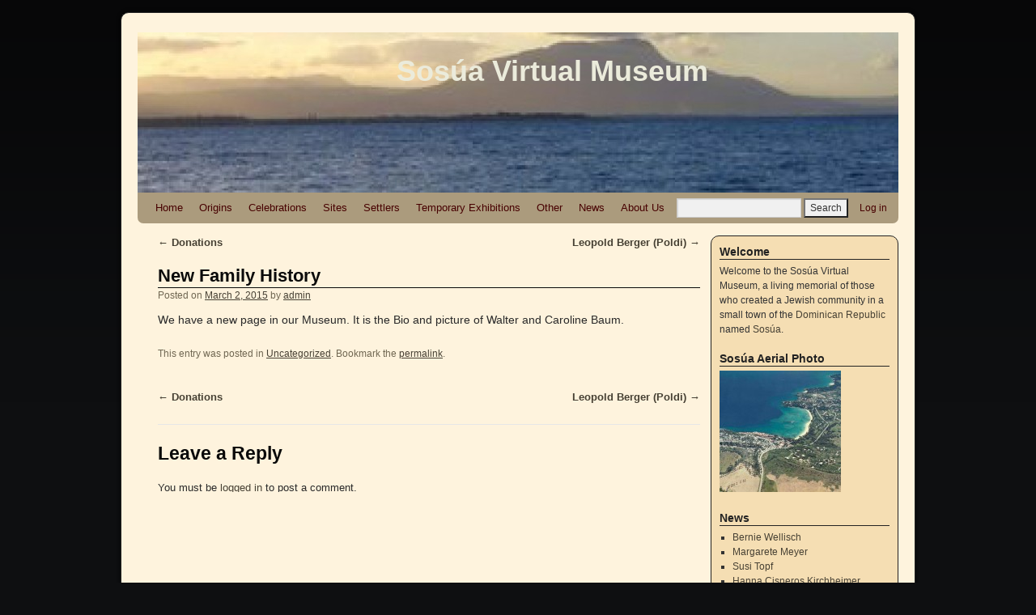

--- FILE ---
content_type: text/html; charset=UTF-8
request_url: http://www.sosuamuseum.org/2015/03/new-family-history/
body_size: 9457
content:
<!DOCTYPE html>
<html lang="en-US">
<head>
<meta charset="UTF-8" />
<title>New Family History | Sosúa Virtual Museum</title>
<link rel="profile" href="http://gmpg.org/xfn/11" />
<link rel="stylesheet" type="text/css" media="all" href="http://www.sosuamuseum.org/wp-content/themes/weaver/style.css" />
<link rel="pingback" href="http://www.sosuamuseum.org/xmlrpc.php" />
<meta name='robots' content='max-image-preview:large' />
<link rel="alternate" type="application/rss+xml" title="Sosúa Virtual Museum &raquo; Feed" href="http://www.sosuamuseum.org/feed/" />
<link rel="alternate" type="application/rss+xml" title="Sosúa Virtual Museum &raquo; Comments Feed" href="http://www.sosuamuseum.org/comments/feed/" />
<link rel="alternate" type="application/rss+xml" title="Sosúa Virtual Museum &raquo; New Family History Comments Feed" href="http://www.sosuamuseum.org/2015/03/new-family-history/feed/" />
<link rel="alternate" title="oEmbed (JSON)" type="application/json+oembed" href="http://www.sosuamuseum.org/wp-json/oembed/1.0/embed?url=http%3A%2F%2Fwww.sosuamuseum.org%2F2015%2F03%2Fnew-family-history%2F" />
<link rel="alternate" title="oEmbed (XML)" type="text/xml+oembed" href="http://www.sosuamuseum.org/wp-json/oembed/1.0/embed?url=http%3A%2F%2Fwww.sosuamuseum.org%2F2015%2F03%2Fnew-family-history%2F&#038;format=xml" />
		<!-- This site uses the Google Analytics by MonsterInsights plugin v9.10.1 - Using Analytics tracking - https://www.monsterinsights.com/ -->
		<!-- Note: MonsterInsights is not currently configured on this site. The site owner needs to authenticate with Google Analytics in the MonsterInsights settings panel. -->
					<!-- No tracking code set -->
				<!-- / Google Analytics by MonsterInsights -->
		<style id='wp-img-auto-sizes-contain-inline-css' type='text/css'>
img:is([sizes=auto i],[sizes^="auto," i]){contain-intrinsic-size:3000px 1500px}
/*# sourceURL=wp-img-auto-sizes-contain-inline-css */
</style>
<link rel='stylesheet' id='weaver-style-sheet-css' href='http://www.sosuamuseum.org/wp-content/uploads/weaver-subthemes/style-weaver.css?ver=64' type='text/css' media='all' />
<style id='wp-emoji-styles-inline-css' type='text/css'>

	img.wp-smiley, img.emoji {
		display: inline !important;
		border: none !important;
		box-shadow: none !important;
		height: 1em !important;
		width: 1em !important;
		margin: 0 0.07em !important;
		vertical-align: -0.1em !important;
		background: none !important;
		padding: 0 !important;
	}
/*# sourceURL=wp-emoji-styles-inline-css */
</style>
<style id='wp-block-library-inline-css' type='text/css'>
:root{--wp-block-synced-color:#7a00df;--wp-block-synced-color--rgb:122,0,223;--wp-bound-block-color:var(--wp-block-synced-color);--wp-editor-canvas-background:#ddd;--wp-admin-theme-color:#007cba;--wp-admin-theme-color--rgb:0,124,186;--wp-admin-theme-color-darker-10:#006ba1;--wp-admin-theme-color-darker-10--rgb:0,107,160.5;--wp-admin-theme-color-darker-20:#005a87;--wp-admin-theme-color-darker-20--rgb:0,90,135;--wp-admin-border-width-focus:2px}@media (min-resolution:192dpi){:root{--wp-admin-border-width-focus:1.5px}}.wp-element-button{cursor:pointer}:root .has-very-light-gray-background-color{background-color:#eee}:root .has-very-dark-gray-background-color{background-color:#313131}:root .has-very-light-gray-color{color:#eee}:root .has-very-dark-gray-color{color:#313131}:root .has-vivid-green-cyan-to-vivid-cyan-blue-gradient-background{background:linear-gradient(135deg,#00d084,#0693e3)}:root .has-purple-crush-gradient-background{background:linear-gradient(135deg,#34e2e4,#4721fb 50%,#ab1dfe)}:root .has-hazy-dawn-gradient-background{background:linear-gradient(135deg,#faaca8,#dad0ec)}:root .has-subdued-olive-gradient-background{background:linear-gradient(135deg,#fafae1,#67a671)}:root .has-atomic-cream-gradient-background{background:linear-gradient(135deg,#fdd79a,#004a59)}:root .has-nightshade-gradient-background{background:linear-gradient(135deg,#330968,#31cdcf)}:root .has-midnight-gradient-background{background:linear-gradient(135deg,#020381,#2874fc)}:root{--wp--preset--font-size--normal:16px;--wp--preset--font-size--huge:42px}.has-regular-font-size{font-size:1em}.has-larger-font-size{font-size:2.625em}.has-normal-font-size{font-size:var(--wp--preset--font-size--normal)}.has-huge-font-size{font-size:var(--wp--preset--font-size--huge)}.has-text-align-center{text-align:center}.has-text-align-left{text-align:left}.has-text-align-right{text-align:right}.has-fit-text{white-space:nowrap!important}#end-resizable-editor-section{display:none}.aligncenter{clear:both}.items-justified-left{justify-content:flex-start}.items-justified-center{justify-content:center}.items-justified-right{justify-content:flex-end}.items-justified-space-between{justify-content:space-between}.screen-reader-text{border:0;clip-path:inset(50%);height:1px;margin:-1px;overflow:hidden;padding:0;position:absolute;width:1px;word-wrap:normal!important}.screen-reader-text:focus{background-color:#ddd;clip-path:none;color:#444;display:block;font-size:1em;height:auto;left:5px;line-height:normal;padding:15px 23px 14px;text-decoration:none;top:5px;width:auto;z-index:100000}html :where(.has-border-color){border-style:solid}html :where([style*=border-top-color]){border-top-style:solid}html :where([style*=border-right-color]){border-right-style:solid}html :where([style*=border-bottom-color]){border-bottom-style:solid}html :where([style*=border-left-color]){border-left-style:solid}html :where([style*=border-width]){border-style:solid}html :where([style*=border-top-width]){border-top-style:solid}html :where([style*=border-right-width]){border-right-style:solid}html :where([style*=border-bottom-width]){border-bottom-style:solid}html :where([style*=border-left-width]){border-left-style:solid}html :where(img[class*=wp-image-]){height:auto;max-width:100%}:where(figure){margin:0 0 1em}html :where(.is-position-sticky){--wp-admin--admin-bar--position-offset:var(--wp-admin--admin-bar--height,0px)}@media screen and (max-width:600px){html :where(.is-position-sticky){--wp-admin--admin-bar--position-offset:0px}}

/*# sourceURL=wp-block-library-inline-css */
</style><style id='global-styles-inline-css' type='text/css'>
:root{--wp--preset--aspect-ratio--square: 1;--wp--preset--aspect-ratio--4-3: 4/3;--wp--preset--aspect-ratio--3-4: 3/4;--wp--preset--aspect-ratio--3-2: 3/2;--wp--preset--aspect-ratio--2-3: 2/3;--wp--preset--aspect-ratio--16-9: 16/9;--wp--preset--aspect-ratio--9-16: 9/16;--wp--preset--color--black: #000000;--wp--preset--color--cyan-bluish-gray: #abb8c3;--wp--preset--color--white: #ffffff;--wp--preset--color--pale-pink: #f78da7;--wp--preset--color--vivid-red: #cf2e2e;--wp--preset--color--luminous-vivid-orange: #ff6900;--wp--preset--color--luminous-vivid-amber: #fcb900;--wp--preset--color--light-green-cyan: #7bdcb5;--wp--preset--color--vivid-green-cyan: #00d084;--wp--preset--color--pale-cyan-blue: #8ed1fc;--wp--preset--color--vivid-cyan-blue: #0693e3;--wp--preset--color--vivid-purple: #9b51e0;--wp--preset--gradient--vivid-cyan-blue-to-vivid-purple: linear-gradient(135deg,rgb(6,147,227) 0%,rgb(155,81,224) 100%);--wp--preset--gradient--light-green-cyan-to-vivid-green-cyan: linear-gradient(135deg,rgb(122,220,180) 0%,rgb(0,208,130) 100%);--wp--preset--gradient--luminous-vivid-amber-to-luminous-vivid-orange: linear-gradient(135deg,rgb(252,185,0) 0%,rgb(255,105,0) 100%);--wp--preset--gradient--luminous-vivid-orange-to-vivid-red: linear-gradient(135deg,rgb(255,105,0) 0%,rgb(207,46,46) 100%);--wp--preset--gradient--very-light-gray-to-cyan-bluish-gray: linear-gradient(135deg,rgb(238,238,238) 0%,rgb(169,184,195) 100%);--wp--preset--gradient--cool-to-warm-spectrum: linear-gradient(135deg,rgb(74,234,220) 0%,rgb(151,120,209) 20%,rgb(207,42,186) 40%,rgb(238,44,130) 60%,rgb(251,105,98) 80%,rgb(254,248,76) 100%);--wp--preset--gradient--blush-light-purple: linear-gradient(135deg,rgb(255,206,236) 0%,rgb(152,150,240) 100%);--wp--preset--gradient--blush-bordeaux: linear-gradient(135deg,rgb(254,205,165) 0%,rgb(254,45,45) 50%,rgb(107,0,62) 100%);--wp--preset--gradient--luminous-dusk: linear-gradient(135deg,rgb(255,203,112) 0%,rgb(199,81,192) 50%,rgb(65,88,208) 100%);--wp--preset--gradient--pale-ocean: linear-gradient(135deg,rgb(255,245,203) 0%,rgb(182,227,212) 50%,rgb(51,167,181) 100%);--wp--preset--gradient--electric-grass: linear-gradient(135deg,rgb(202,248,128) 0%,rgb(113,206,126) 100%);--wp--preset--gradient--midnight: linear-gradient(135deg,rgb(2,3,129) 0%,rgb(40,116,252) 100%);--wp--preset--font-size--small: 13px;--wp--preset--font-size--medium: 20px;--wp--preset--font-size--large: 36px;--wp--preset--font-size--x-large: 42px;--wp--preset--spacing--20: 0.44rem;--wp--preset--spacing--30: 0.67rem;--wp--preset--spacing--40: 1rem;--wp--preset--spacing--50: 1.5rem;--wp--preset--spacing--60: 2.25rem;--wp--preset--spacing--70: 3.38rem;--wp--preset--spacing--80: 5.06rem;--wp--preset--shadow--natural: 6px 6px 9px rgba(0, 0, 0, 0.2);--wp--preset--shadow--deep: 12px 12px 50px rgba(0, 0, 0, 0.4);--wp--preset--shadow--sharp: 6px 6px 0px rgba(0, 0, 0, 0.2);--wp--preset--shadow--outlined: 6px 6px 0px -3px rgb(255, 255, 255), 6px 6px rgb(0, 0, 0);--wp--preset--shadow--crisp: 6px 6px 0px rgb(0, 0, 0);}:where(.is-layout-flex){gap: 0.5em;}:where(.is-layout-grid){gap: 0.5em;}body .is-layout-flex{display: flex;}.is-layout-flex{flex-wrap: wrap;align-items: center;}.is-layout-flex > :is(*, div){margin: 0;}body .is-layout-grid{display: grid;}.is-layout-grid > :is(*, div){margin: 0;}:where(.wp-block-columns.is-layout-flex){gap: 2em;}:where(.wp-block-columns.is-layout-grid){gap: 2em;}:where(.wp-block-post-template.is-layout-flex){gap: 1.25em;}:where(.wp-block-post-template.is-layout-grid){gap: 1.25em;}.has-black-color{color: var(--wp--preset--color--black) !important;}.has-cyan-bluish-gray-color{color: var(--wp--preset--color--cyan-bluish-gray) !important;}.has-white-color{color: var(--wp--preset--color--white) !important;}.has-pale-pink-color{color: var(--wp--preset--color--pale-pink) !important;}.has-vivid-red-color{color: var(--wp--preset--color--vivid-red) !important;}.has-luminous-vivid-orange-color{color: var(--wp--preset--color--luminous-vivid-orange) !important;}.has-luminous-vivid-amber-color{color: var(--wp--preset--color--luminous-vivid-amber) !important;}.has-light-green-cyan-color{color: var(--wp--preset--color--light-green-cyan) !important;}.has-vivid-green-cyan-color{color: var(--wp--preset--color--vivid-green-cyan) !important;}.has-pale-cyan-blue-color{color: var(--wp--preset--color--pale-cyan-blue) !important;}.has-vivid-cyan-blue-color{color: var(--wp--preset--color--vivid-cyan-blue) !important;}.has-vivid-purple-color{color: var(--wp--preset--color--vivid-purple) !important;}.has-black-background-color{background-color: var(--wp--preset--color--black) !important;}.has-cyan-bluish-gray-background-color{background-color: var(--wp--preset--color--cyan-bluish-gray) !important;}.has-white-background-color{background-color: var(--wp--preset--color--white) !important;}.has-pale-pink-background-color{background-color: var(--wp--preset--color--pale-pink) !important;}.has-vivid-red-background-color{background-color: var(--wp--preset--color--vivid-red) !important;}.has-luminous-vivid-orange-background-color{background-color: var(--wp--preset--color--luminous-vivid-orange) !important;}.has-luminous-vivid-amber-background-color{background-color: var(--wp--preset--color--luminous-vivid-amber) !important;}.has-light-green-cyan-background-color{background-color: var(--wp--preset--color--light-green-cyan) !important;}.has-vivid-green-cyan-background-color{background-color: var(--wp--preset--color--vivid-green-cyan) !important;}.has-pale-cyan-blue-background-color{background-color: var(--wp--preset--color--pale-cyan-blue) !important;}.has-vivid-cyan-blue-background-color{background-color: var(--wp--preset--color--vivid-cyan-blue) !important;}.has-vivid-purple-background-color{background-color: var(--wp--preset--color--vivid-purple) !important;}.has-black-border-color{border-color: var(--wp--preset--color--black) !important;}.has-cyan-bluish-gray-border-color{border-color: var(--wp--preset--color--cyan-bluish-gray) !important;}.has-white-border-color{border-color: var(--wp--preset--color--white) !important;}.has-pale-pink-border-color{border-color: var(--wp--preset--color--pale-pink) !important;}.has-vivid-red-border-color{border-color: var(--wp--preset--color--vivid-red) !important;}.has-luminous-vivid-orange-border-color{border-color: var(--wp--preset--color--luminous-vivid-orange) !important;}.has-luminous-vivid-amber-border-color{border-color: var(--wp--preset--color--luminous-vivid-amber) !important;}.has-light-green-cyan-border-color{border-color: var(--wp--preset--color--light-green-cyan) !important;}.has-vivid-green-cyan-border-color{border-color: var(--wp--preset--color--vivid-green-cyan) !important;}.has-pale-cyan-blue-border-color{border-color: var(--wp--preset--color--pale-cyan-blue) !important;}.has-vivid-cyan-blue-border-color{border-color: var(--wp--preset--color--vivid-cyan-blue) !important;}.has-vivid-purple-border-color{border-color: var(--wp--preset--color--vivid-purple) !important;}.has-vivid-cyan-blue-to-vivid-purple-gradient-background{background: var(--wp--preset--gradient--vivid-cyan-blue-to-vivid-purple) !important;}.has-light-green-cyan-to-vivid-green-cyan-gradient-background{background: var(--wp--preset--gradient--light-green-cyan-to-vivid-green-cyan) !important;}.has-luminous-vivid-amber-to-luminous-vivid-orange-gradient-background{background: var(--wp--preset--gradient--luminous-vivid-amber-to-luminous-vivid-orange) !important;}.has-luminous-vivid-orange-to-vivid-red-gradient-background{background: var(--wp--preset--gradient--luminous-vivid-orange-to-vivid-red) !important;}.has-very-light-gray-to-cyan-bluish-gray-gradient-background{background: var(--wp--preset--gradient--very-light-gray-to-cyan-bluish-gray) !important;}.has-cool-to-warm-spectrum-gradient-background{background: var(--wp--preset--gradient--cool-to-warm-spectrum) !important;}.has-blush-light-purple-gradient-background{background: var(--wp--preset--gradient--blush-light-purple) !important;}.has-blush-bordeaux-gradient-background{background: var(--wp--preset--gradient--blush-bordeaux) !important;}.has-luminous-dusk-gradient-background{background: var(--wp--preset--gradient--luminous-dusk) !important;}.has-pale-ocean-gradient-background{background: var(--wp--preset--gradient--pale-ocean) !important;}.has-electric-grass-gradient-background{background: var(--wp--preset--gradient--electric-grass) !important;}.has-midnight-gradient-background{background: var(--wp--preset--gradient--midnight) !important;}.has-small-font-size{font-size: var(--wp--preset--font-size--small) !important;}.has-medium-font-size{font-size: var(--wp--preset--font-size--medium) !important;}.has-large-font-size{font-size: var(--wp--preset--font-size--large) !important;}.has-x-large-font-size{font-size: var(--wp--preset--font-size--x-large) !important;}
/*# sourceURL=global-styles-inline-css */
</style>

<style id='classic-theme-styles-inline-css' type='text/css'>
/*! This file is auto-generated */
.wp-block-button__link{color:#fff;background-color:#32373c;border-radius:9999px;box-shadow:none;text-decoration:none;padding:calc(.667em + 2px) calc(1.333em + 2px);font-size:1.125em}.wp-block-file__button{background:#32373c;color:#fff;text-decoration:none}
/*# sourceURL=/wp-includes/css/classic-themes.min.css */
</style>
<script type="text/javascript" src="http://www.sosuamuseum.org/wp-includes/js/jquery/jquery.min.js?ver=3.7.1" id="jquery-core-js"></script>
<script type="text/javascript" src="http://www.sosuamuseum.org/wp-includes/js/jquery/jquery-migrate.min.js?ver=3.4.1" id="jquery-migrate-js"></script>
<script type="text/javascript" src="http://www.sosuamuseum.org/wp-content/plugins/bwp-recent-comments/js/bwp-rc-ajax.js?ver=1.2.2" id="bwp-rc-js"></script>
<link rel="https://api.w.org/" href="http://www.sosuamuseum.org/wp-json/" /><link rel="alternate" title="JSON" type="application/json" href="http://www.sosuamuseum.org/wp-json/wp/v2/posts/4448" /><link rel="EditURI" type="application/rsd+xml" title="RSD" href="http://www.sosuamuseum.org/xmlrpc.php?rsd" />
<meta name="generator" content="WordPress 6.9" />
<link rel="canonical" href="http://www.sosuamuseum.org/2015/03/new-family-history/" />
<link rel='shortlink' href='http://www.sosuamuseum.org/?p=4448' />

<!-- This site is using Weaver 2.2.8 subtheme: Wheat -->
<meta name="description" content=" Sosua Museum -  " />
<meta name="keywords" content="Sosua Museum blog, Sosua Museum" />
<!-- Add your own CSS snippets between the style tags. -->
<style type="text/css">
#site-generator {display:none; }
span.recent-comment-author {font-weight:bold;}
li.bwp-rc-ajax-nav {float:right;  list-style-type:none; }

</style>
<!--[if lte IE 7]>
<style type="text/css" media="screen">
div.menu { display:inline !important;}
.menu-add, .menu-add-left {margin-top:-4px !important;}
</style>
<![endif]-->
<!--[if lte IE 8]>
<style type="text/css" media="screen">
#primary, #secondary, #altleft, #altright, #ttw-top-widget, #ttw-bot-widget,
  #ttw-site-top-widget, #ttw-site-bot-widget, #per-page-widget, #wrapper {
  behavior: url(http://www.sosuamuseum.org/wp-content/themes/weaver/js/PIE/PIE.php); position:relative; }
</style>
<![endif]-->

<!-- End of Weaver options -->
<script type="text/javascript">
	var bwp_ajax_url = 'http://www.sosuamuseum.org/';
</script>
<style type="text/css" id="custom-background-css">
body.custom-background { background-color: #0e0f11; }
</style>
	</head>

<body class="wp-singular post-template-default single single-post postid-4448 single-format-standard custom-background wp-theme-weaver">
<div id="wrapper" class="hfeed">
    <div id="header">
    	<div id="masthead">
		<div id="ttw-site-logo"></div>
		<div id="ttw-site-logo-link" onclick="location.href='http://www.sosuamuseum.org/';" style="cursor:pointer;"></div>
		<div id="site-title" >
		    <span>
			<a href="http://www.sosuamuseum.org/" title="Sosúa Virtual Museum" rel="home">Sosúa Virtual Museum</a>
		    </span>
		</div>
		<div id="site-description" ></div>
		<div class="skip-link screen-reader-text"><a href="#content" title="Skip to content">Skip to content</a></div>

	    <div id="branding" role="banner">
			<img src="http://www.sosuamuseum.org/wp-content/uploads/2011/12/cropped-Sosua-foto-prestada-valery_d-panoramio.jpg" width="940" height="198" alt="Sosúa Virtual Museum" />
	    </div><!-- #branding -->
	    		<div id="nav-bottom-menu"><div id="access" role="navigation">
<div class="menu"><ul id="menu-finalmenu" class="menu"><li id="menu-item-399" class="menu-item menu-item-type-post_type menu-item-object-page menu-item-home menu-item-399"><a href="http://www.sosuamuseum.org/">Home</a></li>
<li id="menu-item-390" class="menu-item menu-item-type-post_type menu-item-object-page menu-item-has-children menu-item-390"><a href="http://www.sosuamuseum.org/our-origins/">Origins</a>
<ul class="sub-menu">
	<li id="menu-item-391" class="menu-item menu-item-type-post_type menu-item-object-page menu-item-391"><a href="http://www.sosuamuseum.org/our-origins/d-o-r-s-a/">Sosúa  before 1939</a></li>
	<li id="menu-item-394" class="menu-item menu-item-type-post_type menu-item-object-page menu-item-394"><a href="http://www.sosuamuseum.org/our-origins/important-links/">Links and Books</a></li>
</ul>
</li>
<li id="menu-item-1459" class="menu-item menu-item-type-post_type menu-item-object-page menu-item-has-children menu-item-1459"><a href="http://www.sosuamuseum.org/events/">Celebrations</a>
<ul class="sub-menu">
	<li id="menu-item-400" class="menu-item menu-item-type-post_type menu-item-object-page menu-item-400"><a href="http://www.sosuamuseum.org/events/our-religious-activities/">Religious/Social Events</a></li>
	<li id="menu-item-1470" class="menu-item menu-item-type-post_type menu-item-object-page menu-item-1470"><a href="http://www.sosuamuseum.org/events/sosua-anniversary-celebrations/">Sosúa Anniversaries</a></li>
</ul>
</li>
<li id="menu-item-405" class="menu-item menu-item-type-post_type menu-item-object-page menu-item-has-children menu-item-405"><a href="http://www.sosuamuseum.org/private-page/">Sites</a>
<ul class="sub-menu">
	<li id="menu-item-1662" class="menu-item menu-item-type-post_type menu-item-object-page menu-item-1662"><a href="http://www.sosuamuseum.org/private-page/barracks-houses-etc/">Barracks, Houses, Roads, etc.</a></li>
	<li id="menu-item-1484" class="menu-item menu-item-type-post_type menu-item-object-page menu-item-1484"><a href="http://www.sosuamuseum.org/private-page/cafe-oasis/">Café  Oasis</a></li>
	<li id="menu-item-1485" class="menu-item menu-item-type-post_type menu-item-object-page menu-item-1485"><a href="http://www.sosuamuseum.org/private-page/cemetery/">Cemetery</a></li>
	<li id="menu-item-1493" class="menu-item menu-item-type-post_type menu-item-object-page menu-item-1493"><a href="http://www.sosuamuseum.org/private-page/cooperativa-cilca/">CILCA</a></li>
	<li id="menu-item-1494" class="menu-item menu-item-type-post_type menu-item-object-page menu-item-1494"><a href="http://www.sosuamuseum.org/private-page/colmado-sosua/">Colmado Sosúa (General Store)</a></li>
	<li id="menu-item-1687" class="menu-item menu-item-type-post_type menu-item-object-page menu-item-1687"><a href="http://www.sosuamuseum.org/private-page/cuartel-de-la-guardia/">El Cuartel (Guard House)</a></li>
	<li id="menu-item-1496" class="menu-item menu-item-type-post_type menu-item-object-page menu-item-1496"><a href="http://www.sosuamuseum.org/private-page/escuela-cristobal-colon/">Escuela Cristobal Colon (School)</a></li>
	<li id="menu-item-2825" class="menu-item menu-item-type-post_type menu-item-object-page menu-item-2825"><a href="http://www.sosuamuseum.org/ganadera/">GANADERA</a></li>
	<li id="menu-item-2521" class="menu-item menu-item-type-post_type menu-item-object-page menu-item-2521"><a href="http://www.sosuamuseum.org/private-page/gas-station/">Gas Station</a></li>
	<li id="menu-item-1497" class="menu-item menu-item-type-post_type menu-item-object-page menu-item-1497"><a href="http://www.sosuamuseum.org/private-page/hospital-sosua/">Health services</a></li>
	<li id="menu-item-2248" class="menu-item menu-item-type-post_type menu-item-object-page menu-item-2248"><a href="http://www.sosuamuseum.org/hotel-garden-city/">Hotel Garden City</a></li>
	<li id="menu-item-1486" class="menu-item menu-item-type-post_type menu-item-object-page menu-item-1486"><a href="http://www.sosuamuseum.org/private-page/panaderia-sosua-bakery/">Panadería Sosúa (Bakery)</a></li>
	<li id="menu-item-1487" class="menu-item menu-item-type-post_type menu-item-object-page menu-item-1487"><a href="http://www.sosuamuseum.org/private-page/park/">Parque Sosúa (Park)</a></li>
	<li id="menu-item-1489" class="menu-item menu-item-type-post_type menu-item-object-page menu-item-1489"><a href="http://www.sosuamuseum.org/private-page/sosua-beach/">Playa Sosúa (Sosúa Beach)</a></li>
	<li id="menu-item-2500" class="menu-item menu-item-type-post_type menu-item-object-page menu-item-2500"><a href="http://www.sosuamuseum.org/private-page/runway/">Sosúa Airfield</a></li>
	<li id="menu-item-1488" class="menu-item menu-item-type-post_type menu-item-object-page menu-item-1488"><a href="http://www.sosuamuseum.org/private-page/sinagogue/">Synagogue</a></li>
	<li id="menu-item-1490" class="menu-item menu-item-type-post_type menu-item-object-page menu-item-1490"><a href="http://www.sosuamuseum.org/private-page/cine-sosua-movie-theater/">Teatro Sosúa (Movie Theater)</a></li>
	<li id="menu-item-1491" class="menu-item menu-item-type-post_type menu-item-object-page menu-item-1491"><a href="http://www.sosuamuseum.org/private-page/utilities-sosua-electric-plant-acueduct/">Utilities: Electricity, Water</a></li>
</ul>
</li>
<li id="menu-item-406" class="menu-item menu-item-type-post_type menu-item-object-page menu-item-406"><a href="http://www.sosuamuseum.org/private-museum-2/">Settlers</a></li>
<li id="menu-item-3398" class="menu-item menu-item-type-post_type menu-item-object-page menu-item-has-children menu-item-3398"><a href="http://www.sosuamuseum.org/temporary-exhibitions/">Temporary Exhibitions</a>
<ul class="sub-menu">
	<li id="menu-item-4237" class="menu-item menu-item-type-post_type menu-item-object-page menu-item-4237"><a href="http://www.sosuamuseum.org/temporary-exhibitions/twelve-pictures-from-sosua-donated-by-hedy-meyerstein/">Twelve pictures from Sosúa donated by Hedy Meyerstein</a></li>
	<li id="menu-item-4199" class="menu-item menu-item-type-post_type menu-item-object-page menu-item-4199"><a href="http://www.sosuamuseum.org/temporary-exhibitions/labi-blum-photo-donation/">Labi &#8211; Blum Photo Donation</a></li>
	<li id="menu-item-4072" class="menu-item menu-item-type-post_type menu-item-object-page menu-item-4072"><a href="http://www.sosuamuseum.org/temporary-exhibitions/children-of-sosua/">Children of Sosúa</a></li>
	<li id="menu-item-3851" class="menu-item menu-item-type-post_type menu-item-object-page menu-item-3851"><a href="http://www.sosuamuseum.org/temporary-exhibitions/eli-topf-photo-donation/">Eli and Susi Topf photo donation</a></li>
	<li id="menu-item-3648" class="menu-item menu-item-type-post_type menu-item-object-page menu-item-3648"><a href="http://www.sosuamuseum.org/temporary-exhibitions/sosua-photos-donated-by-steve-walter/">Sosúa photos donated by Steve Walter</a></li>
	<li id="menu-item-3352" class="menu-item menu-item-type-post_type menu-item-object-page menu-item-3352"><a href="http://www.sosuamuseum.org/other-interesting-information/preview-la-capital-ciudad-trujillo-in-the-1940s/">&#8220;La Capital&#8221; &#8211; Ciudad Trujillo in the 1940s</a></li>
	<li id="menu-item-3267" class="menu-item menu-item-type-post_type menu-item-object-page menu-item-3267"><a href="http://www.sosuamuseum.org/other-interesting-information/temporary-photo-exhibition-donation-from-jack-and-peter-papernik/">*Temporary Photo exhibition &#8211; Donation from Jack and Peter Papernik</a></li>
	<li id="menu-item-3040" class="menu-item menu-item-type-post_type menu-item-object-page menu-item-3040"><a href="http://www.sosuamuseum.org/other-interesting-information/latest-photo-donations/">*Latest Photo Donations</a></li>
	<li id="menu-item-1350" class="menu-item menu-item-type-post_type menu-item-object-page menu-item-1350"><a href="http://www.sosuamuseum.org/other-interesting-information/miscelaneous-photo-gallery/">Miscellaneous Photo Gallery</a></li>
</ul>
</li>
<li id="menu-item-407" class="menu-item menu-item-type-post_type menu-item-object-page menu-item-has-children menu-item-407"><a href="http://www.sosuamuseum.org/other-interesting-information/">Other</a>
<ul class="sub-menu">
	<li id="menu-item-2115" class="menu-item menu-item-type-post_type menu-item-object-page menu-item-2115"><a href="http://www.sosuamuseum.org/other-interesting-information/sosua-bombing/">Bombing of Sosúa</a></li>
	<li id="menu-item-2075" class="menu-item menu-item-type-post_type menu-item-object-page menu-item-2075"><a href="http://www.sosuamuseum.org/other-interesting-information/sosua-in-the-news/">Sosúa  in the News</a></li>
	<li id="menu-item-411" class="menu-item menu-item-type-post_type menu-item-object-page menu-item-411"><a href="http://www.sosuamuseum.org/other-interesting-information/favorite-recipes-of-the-sosuenses/">Favorite recipes of the Settlers</a></li>
	<li id="menu-item-4422" class="menu-item menu-item-type-post_type menu-item-object-page menu-item-4422"><a href="http://www.sosuamuseum.org/?page_id=4420">Dominikanische Republik als Immigrationsland in der Ära Trujillo 1930 bis 1961</a></li>
	<li id="menu-item-434" class="menu-item menu-item-type-post_type menu-item-object-page menu-item-434"><a href="http://www.sosuamuseum.org/other-interesting-information/template/">Family History Template</a></li>
	<li id="menu-item-804" class="menu-item menu-item-type-post_type menu-item-object-page menu-item-804"><a href="http://www.sosuamuseum.org/other-interesting-information/sosua-stories/">Sosúa Stories</a></li>
	<li id="menu-item-2109" class="menu-item menu-item-type-post_type menu-item-object-page menu-item-2109"><a href="http://www.sosuamuseum.org/other-interesting-information/glossary/">Glossary</a></li>
</ul>
</li>
<li id="menu-item-415" class="menu-item menu-item-type-post_type menu-item-object-page current_page_parent menu-item-415"><a href="http://www.sosuamuseum.org/?page_id=8">News</a></li>
<li id="menu-item-716" class="menu-item menu-item-type-post_type menu-item-object-page menu-item-716"><a href="http://www.sosuamuseum.org/ackowledgements/">About Us</a></li>
</ul></div><div class="menu-add"><span style="padding-bottom:10px !important;margin-top:4px;padding-right:4px;display:inline-block;"><form role="search" method="get" id="searchform" class="searchform" action="http://www.sosuamuseum.org/">
				<div>
					<label class="screen-reader-text" for="s">Search for:</label>
					<input type="text" value="" name="s" id="s" />
					<input type="submit" id="searchsubmit" value="Search" />
				</div>
			</form></span><a href="http://www.sosuamuseum.org/wp-login.php">Log in</a></div>		</div></div><!-- #access -->
		
	</div><!-- #masthead -->
    </div><!-- #header -->


    <div id="main">
<div id="container" class="single-page">

        	    <div id="content" role="main">


		<div id="nav-above" class="navigation">
		    <div class="nav-previous"><a href="http://www.sosuamuseum.org/2015/02/donations-2/" rel="prev"><span class="meta-nav">&larr;</span> Donations</a></div>
		    <div class="nav-next"><a href="http://www.sosuamuseum.org/2015/09/leopold-berger-poldi/" rel="next">Leopold Berger (Poldi) <span class="meta-nav">&rarr;</span></a></div>
		</div><!-- #nav-above -->

		<div id="post-4448" class="post-4448 post type-post status-publish format-standard hentry category-uncategorized">
		    <h2 class="entry-title">	<a href="http://www.sosuamuseum.org/2015/03/new-family-history/" title="Permalink to New Family History" rel="bookmark">New Family History</a>
</h2>

			        <div class="entry-meta">
<span class="meta-prep meta-prep-author">Posted on</span> <a href="http://www.sosuamuseum.org/2015/03/new-family-history/" title="7:45 pm" rel="bookmark"><span class="entry-date">March 2, 2015</span></a> <span class="meta-sep">by</span> <span class="author vcard"><a class="url fn n" href="http://www.sosuamuseum.org/author/admin/" title="View all posts by admin" rel="author">admin</a></span>
        </div><!-- .entry-meta -->

			<div class="entry-content">
			    <p>We have a new page in our Museum. It is the Bio and picture of Walter and Caroline Baum.</p>
<div class="clear-cols"></div>			    			</div><!-- .entry-content -->


		<div class="entry-utility">
		    This entry was posted in <a href="http://www.sosuamuseum.org/category/uncategorized/" rel="category tag">Uncategorized</a>. Bookmark the <a href="http://www.sosuamuseum.org/2015/03/new-family-history/" title="Permalink to New Family History" rel="bookmark">permalink</a>.		</div><!-- .entry-utility -->
		</div><!-- #post-## -->

		<div id="nav-below" class="navigation">
		    <div class="nav-previous"><a href="http://www.sosuamuseum.org/2015/02/donations-2/" rel="prev"><span class="meta-nav">&larr;</span> Donations</a></div>
		    <div class="nav-next"><a href="http://www.sosuamuseum.org/2015/09/leopold-berger-poldi/" rel="next">Leopold Berger (Poldi) <span class="meta-nav">&rarr;</span></a></div>
		</div><!-- #nav-below -->

		
			<div id="comments">




	<div id="respond" class="comment-respond">
		<h3 id="reply-title" class="comment-reply-title">Leave a Reply <small><a rel="nofollow" id="cancel-comment-reply-link" href="/2015/03/new-family-history/#respond" style="display:none;">Cancel reply</a></small></h3><p class="must-log-in">You must be <a href="http://www.sosuamuseum.org/wp-login.php?redirect_to=http%3A%2F%2Fwww.sosuamuseum.org%2F2015%2F03%2Fnew-family-history%2F">logged in</a> to post a comment.</p>	</div><!-- #respond -->
	
</div><!-- #comments -->


	    </div><!-- #content -->
	    	</div><!-- #container -->

	<div id="primary" class="widget-area" role="complementary">
	    <ul class="xoxo">
<li id="text-3" class="widget-container widget_text"><h3 class="widget-title">Welcome</h3>			<div class="textwidget"><p>Welcome to the Sosúa Virtual Museum, a living memorial of those who created a Jewish community in a small town of the <a href="http://en.wikipedia.org/wiki/Dominican_republic">Dominican Republic</a> named <a href="http://en.wikipedia.org/wiki/Sosúa">Sosúa</a>. </p>
</div>
		</li><li id="text-4" class="widget-container widget_text"><h3 class="widget-title">Sosúa Aerial Photo</h3>			<div class="textwidget"><img src="http://www.sosuamuseum.org/wp-content/uploads/2011/05/Sosua-1-150x150.jpg" alt="" width="150" height="150" /></div>
		</li>
		<li id="recent-posts-2" class="widget-container widget_recent_entries">
		<h3 class="widget-title">News</h3>
		<ul>
											<li>
					<a href="http://www.sosuamuseum.org/2019/01/bernie-wellisch/">Bernie Wellisch</a>
									</li>
											<li>
					<a href="http://www.sosuamuseum.org/2018/10/4489/">Margarete Meyer</a>
									</li>
											<li>
					<a href="http://www.sosuamuseum.org/2018/01/susi-topf/">Susi Topf</a>
									</li>
											<li>
					<a href="http://www.sosuamuseum.org/2017/12/hanna-cisneros-kirchheimer/">Hanna Cisneros Kirchheimer</a>
									</li>
											<li>
					<a href="http://www.sosuamuseum.org/2017/04/donations-received-so-far/">DONATIONS RECEIVED SO FAR</a>
									</li>
					</ul>

		</li>	</ul>
	</div><!-- #primary .widget-area -->
    </div><!-- #main -->
    	<div id="footer">
		<div id="colophon">

<table id='ttw_ftable'><tr>
 <td id='ttw_ftdl'><div id="site-info">
<div style="float:left;"> &copy 2011 - Sosúa Virtual Museum. </div>    
<div style="float:right;"> Contact us:  <a href="mailto:info@sosuamuseum.org">info@sosuamuseum.org </a></div></div></td></tr></table>
		</div><!-- #colophon -->
	</div><!-- #footer -->
    </div><!-- #wrapper -->


<script type="speculationrules">
{"prefetch":[{"source":"document","where":{"and":[{"href_matches":"/*"},{"not":{"href_matches":["/wp-*.php","/wp-admin/*","/wp-content/uploads/*","/wp-content/*","/wp-content/plugins/*","/wp-content/themes/weaver/*","/*\\?(.+)"]}},{"not":{"selector_matches":"a[rel~=\"nofollow\"]"}},{"not":{"selector_matches":".no-prefetch, .no-prefetch a"}}]},"eagerness":"conservative"}]}
</script>
<script type="text/javascript" src="http://www.sosuamuseum.org/wp-includes/js/comment-reply.min.js?ver=6.9" id="comment-reply-js" async="async" data-wp-strategy="async" fetchpriority="low"></script>
<script id="wp-emoji-settings" type="application/json">
{"baseUrl":"https://s.w.org/images/core/emoji/17.0.2/72x72/","ext":".png","svgUrl":"https://s.w.org/images/core/emoji/17.0.2/svg/","svgExt":".svg","source":{"concatemoji":"http://www.sosuamuseum.org/wp-includes/js/wp-emoji-release.min.js?ver=6.9"}}
</script>
<script type="module">
/* <![CDATA[ */
/*! This file is auto-generated */
const a=JSON.parse(document.getElementById("wp-emoji-settings").textContent),o=(window._wpemojiSettings=a,"wpEmojiSettingsSupports"),s=["flag","emoji"];function i(e){try{var t={supportTests:e,timestamp:(new Date).valueOf()};sessionStorage.setItem(o,JSON.stringify(t))}catch(e){}}function c(e,t,n){e.clearRect(0,0,e.canvas.width,e.canvas.height),e.fillText(t,0,0);t=new Uint32Array(e.getImageData(0,0,e.canvas.width,e.canvas.height).data);e.clearRect(0,0,e.canvas.width,e.canvas.height),e.fillText(n,0,0);const a=new Uint32Array(e.getImageData(0,0,e.canvas.width,e.canvas.height).data);return t.every((e,t)=>e===a[t])}function p(e,t){e.clearRect(0,0,e.canvas.width,e.canvas.height),e.fillText(t,0,0);var n=e.getImageData(16,16,1,1);for(let e=0;e<n.data.length;e++)if(0!==n.data[e])return!1;return!0}function u(e,t,n,a){switch(t){case"flag":return n(e,"\ud83c\udff3\ufe0f\u200d\u26a7\ufe0f","\ud83c\udff3\ufe0f\u200b\u26a7\ufe0f")?!1:!n(e,"\ud83c\udde8\ud83c\uddf6","\ud83c\udde8\u200b\ud83c\uddf6")&&!n(e,"\ud83c\udff4\udb40\udc67\udb40\udc62\udb40\udc65\udb40\udc6e\udb40\udc67\udb40\udc7f","\ud83c\udff4\u200b\udb40\udc67\u200b\udb40\udc62\u200b\udb40\udc65\u200b\udb40\udc6e\u200b\udb40\udc67\u200b\udb40\udc7f");case"emoji":return!a(e,"\ud83e\u1fac8")}return!1}function f(e,t,n,a){let r;const o=(r="undefined"!=typeof WorkerGlobalScope&&self instanceof WorkerGlobalScope?new OffscreenCanvas(300,150):document.createElement("canvas")).getContext("2d",{willReadFrequently:!0}),s=(o.textBaseline="top",o.font="600 32px Arial",{});return e.forEach(e=>{s[e]=t(o,e,n,a)}),s}function r(e){var t=document.createElement("script");t.src=e,t.defer=!0,document.head.appendChild(t)}a.supports={everything:!0,everythingExceptFlag:!0},new Promise(t=>{let n=function(){try{var e=JSON.parse(sessionStorage.getItem(o));if("object"==typeof e&&"number"==typeof e.timestamp&&(new Date).valueOf()<e.timestamp+604800&&"object"==typeof e.supportTests)return e.supportTests}catch(e){}return null}();if(!n){if("undefined"!=typeof Worker&&"undefined"!=typeof OffscreenCanvas&&"undefined"!=typeof URL&&URL.createObjectURL&&"undefined"!=typeof Blob)try{var e="postMessage("+f.toString()+"("+[JSON.stringify(s),u.toString(),c.toString(),p.toString()].join(",")+"));",a=new Blob([e],{type:"text/javascript"});const r=new Worker(URL.createObjectURL(a),{name:"wpTestEmojiSupports"});return void(r.onmessage=e=>{i(n=e.data),r.terminate(),t(n)})}catch(e){}i(n=f(s,u,c,p))}t(n)}).then(e=>{for(const n in e)a.supports[n]=e[n],a.supports.everything=a.supports.everything&&a.supports[n],"flag"!==n&&(a.supports.everythingExceptFlag=a.supports.everythingExceptFlag&&a.supports[n]);var t;a.supports.everythingExceptFlag=a.supports.everythingExceptFlag&&!a.supports.flag,a.supports.everything||((t=a.source||{}).concatemoji?r(t.concatemoji):t.wpemoji&&t.twemoji&&(r(t.twemoji),r(t.wpemoji)))});
//# sourceURL=http://www.sosuamuseum.org/wp-includes/js/wp-emoji-loader.min.js
/* ]]> */
</script>
</body>
</html>
